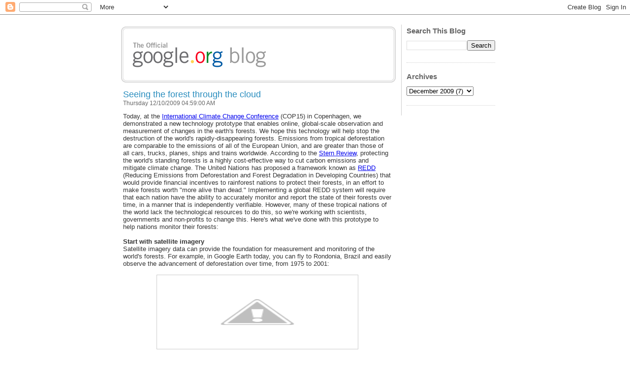

--- FILE ---
content_type: text/html; charset=UTF-8
request_url: http://blog.google.org/2009/12/seeing-forest-through-cloud_93.html
body_size: 11115
content:
<!DOCTYPE html>
<html xmlns='http://www.w3.org/1999/xhtml' xmlns:b='http://www.google.com/2005/gml/b' xmlns:data='http://www.google.com/2005/gml/data' xmlns:expr='http://www.google.com/2005/gml/expr'>
<head>
<link href='https://www.blogger.com/static/v1/widgets/2944754296-widget_css_bundle.css' rel='stylesheet' type='text/css'/>
<meta content='text/html; charset=UTF-8' http-equiv='Content-Type'/>
<meta content='blogger' name='generator'/>
<link href='http://blog.google.org/favicon.ico' rel='icon' type='image/x-icon'/>
<link href='http://blog.google.org/2009/12/seeing-forest-through-cloud_93.html' rel='canonical'/>
<link rel="alternate" type="application/atom+xml" title="Official google.org Blog - Atom" href="http://blog.google.org/feeds/posts/default" />
<link rel="alternate" type="application/rss+xml" title="Official google.org Blog - RSS" href="http://blog.google.org/feeds/posts/default?alt=rss" />
<link rel="service.post" type="application/atom+xml" title="Official google.org Blog - Atom" href="https://www.blogger.com/feeds/4164790564632732056/posts/default" />

<link rel="alternate" type="application/atom+xml" title="Official google.org Blog - Atom" href="http://blog.google.org/feeds/3814371082624286852/comments/default" />
<!--Can't find substitution for tag [blog.ieCssRetrofitLinks]-->
<link href='http://1.bp.blogspot.com/_cogaeIdS83s/SyEDgE3N8EI/AAAAAAAAAAc/yxU0yNX1m_A/s400/1.jpg' rel='image_src'/>
<meta content='http://blog.google.org/2009/12/seeing-forest-through-cloud_93.html' property='og:url'/>
<meta content='Seeing the forest through the cloud' property='og:title'/>
<meta content='Today, at the International Climate Change Conference  (COP15) in Copenhagen, we demonstrated a new technology prototype that enables online...' property='og:description'/>
<meta content='http://1.bp.blogspot.com/_cogaeIdS83s/SyEDgE3N8EI/AAAAAAAAAAc/yxU0yNX1m_A/w1200-h630-p-k-no-nu/1.jpg' property='og:image'/>
<title>Official google.org Blog: Seeing the forest through the cloud</title>
<style id='page-skin-1' type='text/css'><!--
/*
-----------------------------------------------
Blogger Template Style
Name:     Minima
Designer: Douglas Bowman
URL:      www.stopdesign.com
Date:     26 Feb 2004
Updated by: Blogger Team
----------------------------------------------- */
/* Variable definitions
====================
<Variable name="bgcolor" description="Page Background Color"
type="color" default="#fff">
<Variable name="textcolor" description="Text Color"
type="color" default="#333">
<Variable name="linkcolor" description="Link Color"
type="color" default="#58a">
<Variable name="pagetitlecolor" description="Blog Title Color"
type="color" default="#929292">
<Variable name="pagesubtitlecolor" description="Blog Sub Title Color"
type="color" default="#929292">
<Variable name="descriptioncolor" description="Blog Description Color"
type="color" default="#666666">
<Variable name="titlecolor" description="Post Title Color"
type="color" default="#298DBE">
<Variable name="titlehovercolor" description="Post Title hover Color"
type="color" default="#AFD3F7">
<Variable name="bordercolor" description="Border Color"
type="color" default="#ccc">
<Variable name="sidebarcolor" description="Sidebar Title Color"
type="color" default="#000000">
<Variable name="sidebartextcolor" description="Sidebar Text Color"
type="color" default="#666">
<Variable name="visitedlinkcolor" description="Visited Link Color"
type="color" default="#999">
<Variable name="bodyfont" description="Text Font"
type="font" default="normal normal 100% Arial, sans-serif">
<Variable name="headerfont" description="Sidebar Title Font"
type="font"
default="normal normal 95% Arial, sans-serif">
<Variable name="pagetitlefont" description="Blog Title Font"
type="font"
default="normal normal 150% Arial, sans-serif">
<Variable name="pagesubtitlefont" description="Blog Sub Title Font"
type="font"
default="normal normal 50% Arial, sans-serif">
<Variable name="descriptionfont" description="Blog Description Font"
type="font"
default="normal normal 100% Arial, sans-serif">
<Variable name="postfooterfont" description="Post Footer Font"
type="font"
default="normal normal 78% Arial, sans-serif">
*/
/* Use this with templates/template-twocol.html */
body {
background:#ffffff;
margin:0;
color:#333333;
font-size/* */:/**/small;
font-size: /**/small;
text-align: center;
}
a img {
border-width:0;
}
/* Header
-----------------------------------------------
*/
#searchcontrol {
width : 180px;
}
#searchResults {
margin-right: 25px;
}
#searchResults .gsc-control {
width : 100%;
}
#searchResults .gsc-resultsbox-visible {
border-bottom : 1px solid #e9e9e9;
margin-bottom : 10px;
}
#header-wrapper {
margin:0 auto 15px;
}
#header {
margin: 5px;
color:#929292;
}
#logo {
background-image:url('http://photos1.blogger.com/x/blogger2/408/508397285721769/1600/z/576742/gse_multipart47569.png');
background-repeat:no-repeat;
padding-left:170px;
padding-top:80px;
height:90px;
width:770px;
font:normal normal 150% Arial, sans-serif;
}
#logo h1 {
color:#929292;
padding:0px;
margin:0px;
font: Arial, Helvetica, sans-serif;
font-size:18px;
font-weight:bold;
}
#logo h2 {
color:#929292;
padding:0px;
margin:0px;
font: Arial, Helvetica, sans-serif;
font-size:16px;
}
#header h1 {
margin:5px 5px 0;
padding:15px 20px .25em;
line-height:1.2em;
text-transform:uppercase;
letter-spacing:.2em;
}
#header a {
color:#929292;
text-decoration:none;
}
#header a:hover {
color:#929292;
}
#header .description {
margin:0;
padding:15px 0;
font: normal normal 100% Arial, sans-serif;
color: #666666;
}
/* Outer-Wrapper
----------------------------------------------- */
#outer-wrapper {
margin:10px 0px 0px 10px;
padding:10px;
text-align:left;
font: normal normal 100% Arial, sans-serif;
width:800px;
}
#main-wrapper {
padding-right: 10px
margin:0 10px 5px;
width:570px;
float: left;
word-wrap: break-word; /* fix for long text breaking sidebar float in IE */
overflow: hidden;     /* fix for long non-text content breaking IE sidebar float */
}
#sidebar-wrapper {
border-left: 1px solid #CCCCCC;
margin-left:5px;
padding-left:10px;
width: 180px;
word-wrap: break-word; /* fix for long text breaking sidebar float in IE */
overflow: hidden;      /* fix for long non-text content breaking IE sidebar float */
}
/* Headings
----------------------------------------------- */
h2 {
margin:1.5em 0 .75em;
font:normal normal 95% Arial, sans-serif;
color:#666666;
}
/* Posts
-----------------------------------------------
*/
h2.date-header {
margin:0;
}
h2.post-author {
margin:0 0 1em;
}
.post {
margin:.5em 0 1.5em 0;
border-bottom:1px dotted #cccccc;
padding-bottom:1.5em;
padding-right:1.5em;
}
.post h3 {
margin:.25em 0 0 0;
padding:0 0 0;
font-size:140%;
font-weight:normal;
line-height:1.2em;
color:#298DBE;
}
.post h3 a, .post h3 a:visited, .post h3 strong {
display:block;
text-decoration:none;
color:#298DBE;
font-weight:normal;
}
.post h3 strong, .post h3 a:hover {
color:#AFD3F7;
}
.post p {
margin:0 0 .75em;
line-height:1.4em;
}
.post-footer {
margin: .75em 0;
color:#666666;
letter-spacing:.1em;
font: normal normal 78% Arial, sans-serif;
line-height: 1.2em;
}
.comment-link {
margin-left:.6em;
}
.post img {
padding:4px;
border:1px solid #cccccc;
}
.post blockquote {
margin:1em 20px;
}
.post blockquote p {
margin:.75em 0;
}
/* Comments
----------------------------------------------- */
#comments h4 {
margin:.25em 0 .5em 0;
padding:0 0 4px;
font-size:160%;
font-weight:normal;
line-height:1.4em;
color:#666666;
}
#comments-block {
margin:1em 0 1.5em;
line-height:1.6em;
}
#comments-block .comment-author {
margin:.5em 0;
}
#comments-block .comment-body {
margin:.25em 1em 0;
padding-right:2em;
}
#comments-block .comment-footer {
margin:-.25em 0 2em;
}
#comments-block .comment-body p {
margin:0 0 .75em;
padding-right:2em;
margin-right:10px;
}
.deleted-comment {
font-style:italic;
color:gray;
}
#blog-pager-newer-link {
float: left;
}
#blog-pager-older-link {
float: right;
}
#blog-pager {
text-align: center;
padding-right:2em;
}
.feed-links {
clear: both;
line-height: 2.5em;
}
.disclaimer {
padding-right: 2em;
}
/* Sidebar Content
----------------------------------------------- */
.sidebar {
color: #666666;
line-height: 1.5em;
}
.sidebar h2 {
margin:.25em 0 .5em 0;
padding:0 0 4px;
font: Arial, Helvetica, sans-serif;
font-size:115%;
font-weight:bold;
}
.sidebar ul {
list-style:none;
margin:0 0 0;
padding:0 0 0;
}
.sidebar li {
margin:0;
padding:0 0 .25em 15px;
text-indent:-15px;
line-height:1.5em;
}
div.subscribe a {
text-decoration: none;
color: #da5800;
}
div.subscribe a img {
border: 0;
vertical-align: middle;
}
div.subscribe a .text {
text-decoration: underline;
}
.sidebar .widget, .main .widget {
border-bottom:1px dotted #cccccc;
margin:0 0 1.5em;
padding:0 0 1.5em;
}
.main .Blog {
border-bottom-width: 0;
margin-left: 5px;
}
.smalllink {
font-size:75%;
color:#666666;
}
/* Profile
----------------------------------------------- */
.profile-img {
float: left;
margin: 0 5px 5px 0;
padding: 4px;
border: 1px solid #cccccc;
}
.profile-data {
margin:0;
text-transform:uppercase;
letter-spacing:.1em;
font: normal normal 78% Arial, sans-serif;
color: #666666;
font-weight: bold;
line-height: 1.6em;
}
.profile-datablock {
margin:.5em 0 .5em;
}
.profile-textblock {
margin: 0.5em 0;
line-height: 1.6em;
}
.profile-link {
font: normal normal 78% Arial, sans-serif;
text-transform: uppercase;
letter-spacing: .1em;
}
/* Footer
----------------------------------------------- */
#footer {
width:800px;
clear:both;
margin:0 auto;
padding-top:15px;
text-align: left;
}
/** Page structure tweaks for layout editor wireframe */
body#layout #header {
margin-left: 0px;
margin-right: 0px;
}

--></style>
<script type='text/javascript'>
  var _gaq = _gaq || [];
  _gaq.push(['_setAccount', 'UA-961555-30']);
  _gaq.push(['_trackPageview']);

  (function() {
    var ga = document.createElement('script'); ga.type = 'text/javascript'; ga.async = true;
    ga.src = ('https:' == document.location.protocol ? 'https://ssl' : 'http://www') + '.google-analytics.com/ga.js';
    var s = document.getElementsByTagName('script')[0];
    s.parentNode.insertBefore(ga, s);
  })();
</script>
<link href='https://www.blogger.com/dyn-css/authorization.css?targetBlogID=4164790564632732056&amp;zx=e3840ef3-d86e-4004-92e8-bcfe2404989a' media='none' onload='if(media!=&#39;all&#39;)media=&#39;all&#39;' rel='stylesheet'/><noscript><link href='https://www.blogger.com/dyn-css/authorization.css?targetBlogID=4164790564632732056&amp;zx=e3840ef3-d86e-4004-92e8-bcfe2404989a' rel='stylesheet'/></noscript>
<meta name='google-adsense-platform-account' content='ca-host-pub-1556223355139109'/>
<meta name='google-adsense-platform-domain' content='blogspot.com'/>

</head>
<body>
<div class='navbar section' id='navbar'><div class='widget Navbar' data-version='1' id='Navbar1'><script type="text/javascript">
    function setAttributeOnload(object, attribute, val) {
      if(window.addEventListener) {
        window.addEventListener('load',
          function(){ object[attribute] = val; }, false);
      } else {
        window.attachEvent('onload', function(){ object[attribute] = val; });
      }
    }
  </script>
<div id="navbar-iframe-container"></div>
<script type="text/javascript" src="https://apis.google.com/js/platform.js"></script>
<script type="text/javascript">
      gapi.load("gapi.iframes:gapi.iframes.style.bubble", function() {
        if (gapi.iframes && gapi.iframes.getContext) {
          gapi.iframes.getContext().openChild({
              url: 'https://www.blogger.com/navbar/4164790564632732056?po\x3d3814371082624286852\x26origin\x3dhttp://blog.google.org',
              where: document.getElementById("navbar-iframe-container"),
              id: "navbar-iframe"
          });
        }
      });
    </script><script type="text/javascript">
(function() {
var script = document.createElement('script');
script.type = 'text/javascript';
script.src = '//pagead2.googlesyndication.com/pagead/js/google_top_exp.js';
var head = document.getElementsByTagName('head')[0];
if (head) {
head.appendChild(script);
}})();
</script>
</div></div>
<center>
<div id='outer-wrapper'><div id='wrap2'>
<!-- skip links for text browsers -->
<span id='skiplinks' style='display:none;'>
<a href='#main'>skip to main </a> |
      <a href='#sidebar'>skip to sidebar</a>
</span>
<div id='content-wrapper'>
<div id='main-wrapper'>
<div class='header-wrapper'>
<div><a href='http://blog.google.org/'><img alt='Google dot org blog - News from Googles Philanthropic Arm' src='https://blogger.googleusercontent.com/img/b/R29vZ2xl/AVvXsEhpv_EAeABUfgkP6VgiZsr0qoFVHuvZ9oyvqmRjxBdLpsAQHqDAjI34re1OqPYdeivLUZzEczPd0ov-PtGtSoj6lyo8dx3ZgelRLhU2haip3w0eqUouyKM-MjuyuKKMFtpoVad1WeOQCe_g/s559/google-org_header.png'/></a></div>
</div>
<div class='main section' id='main'><div class='widget Blog' data-version='1' id='Blog1'>
<div class='blog-posts'>
<div class='post uncustomized-post-template'>
<a name='3814371082624286852'></a>
<h3>
<a href='http://blog.google.org/2009/12/seeing-forest-through-cloud_93.html'>Seeing the forest through the cloud</a>
</h3>
<h2 class='post-author'>Thursday
12/10/2009 04:59:00 AM</h2>
<div class='post-header-line-1'></div>
<div class='post-body'>
<p><div><div style="text-align: left;">Today, at the <a href="http://en.cop15.dk/">International Climate Change Conference</a> (COP15) in Copenhagen, we demonstrated a new technology prototype that enables online, global-scale observation and measurement of changes in the earth's forests. We hope this technology will help stop the destruction of the world's rapidly-disappearing forests. Emissions from tropical deforestation are comparable to the emissions of all of the European Union, and are greater than those of all cars, trucks, planes, ships and trains worldwide. According to the <a href="http://webarchive.nationalarchives.gov.uk/+/http://www.hm-treasury.gov.uk/media/C7F/7E/ch_25_reversing_emissions.pdf">Stern Review</a>, protecting the world's standing forests is a highly cost-effective way to cut carbon emissions and mitigate climate change. The United Nations has proposed a framework known as <a href="http://www.un-redd.org/">REDD</a> (Reducing Emissions from Deforestation and Forest Degradation in Developing Countries) that would provide financial incentives to rainforest nations to protect their forests, in an effort to make forests worth "more alive than dead." Implementing a global REDD system will require that each nation have the ability to accurately monitor and report the state of their forests over time, in a manner that is independently verifiable. However, many of these tropical nations of the world lack the technological resources to do this, so we're working with scientists, governments and non-profits to change this. Here's what we've done with this prototype to help nations monitor their forests:</div><div style="text-align: left;"><br /></div><b>Start with satellite imagery<br /></b>Satellite imagery data can provide the foundation for measurement and monitoring of the world's forests. For example, in Google Earth today, you can fly to Rondonia, Brazil and easily observe the advancement of deforestation over time, from 1975 to 2001:</div><div><br /></div><a href="http://1.bp.blogspot.com/_cogaeIdS83s/SyEDgE3N8EI/AAAAAAAAAAc/yxU0yNX1m_A/s1600-h/1.jpg" onblur="try {parent.deselectBloggerImageGracefully();} catch(e) {}"><img alt="" border="0" id="BLOGGER_PHOTO_ID_5413612076672086082" src="http://1.bp.blogspot.com/_cogaeIdS83s/SyEDgE3N8EI/AAAAAAAAAAc/yxU0yNX1m_A/s400/1.jpg" style="margin: 0px auto 10px; display: block; text-align: center; cursor: pointer; width: 400px; height: 142px;" /></a><div><div><div><div><div><div><i><div style="text-align: center;"><span class="Apple-style-span" style="font-style: normal; color: rgb(0, 0, 238);"></span></div><div style="text-align: center;">(Landsat images courtesy USGS)</div></i><div style="text-align: center;"><br /></div>This type of imagery data &#8212; past, present and future &#8212; is available all over the globe. Even so, while today you can view deforestation in Google Earth, until now there hasn't been a way to measure it.</div><div><br /><b>Then add science<br /></b>With this technology, it's now possible for scientists to analyze raw satellite imagery data and extract meaningful information about the world's forests, such as locations and measurements of deforestation or even regeneration of a forest. In developing this prototype, we've collaborated with Greg Asner of <a href="http://www.ciw.edu/">Carnegie Institution for Science</a>, and Carlos Souza of <a href="http://www.imazon.org.br/novo2008/">Imazon</a>. Greg and Carlos are both at the cutting edge of forest science and have developed software that creates forest cover and deforestation maps from satellite imagery. Organizations across Latin America use Greg's program, Carnegie Landsat Analysis System (<a href="http://claslite.ciw.edu/">CLASlite</a>), and Carlos' program, Sistema de Alerta de Deforestation (<a href="http://www.imazon.org.br/novo2008/imprensa_ler.php?idpub=3658">SAD</a>), to analyze forest cover change. However, widespread use of this analysis has been hampered by lack of access to satellite imagery data and computational resources for processing.</div><div><br /></div><div><b>Handle computation in the cloud<br /></b>What if we could offer scientists and tropical nations access to a high-performance satellite imagery-processing engine running online, in the &#8220;Google cloud&#8221;? And what if we could gather together all of the earth&#8217;s raw satellite imagery data &#8212; petabytes of historical, present and future data &#8212; and make it easily available on this platform? We decided to find out, by working with Greg and Carlos to re-implement their software online, on top of a prototype platform we've built that gives them easy access to terabytes of satellite imagery and thousands of computers in our data centers.</div><div><br /></div><div>Here are the results of running CLASlite on the satellite imagery sequence shown above:</div><div><br /></div><div><div style="text-align: center;"><br /><a href="http://4.bp.blogspot.com/_cogaeIdS83s/SyEE3F94WSI/AAAAAAAAAAs/jX4NRHCjO7E/s1600-h/3.jpg" onblur="try {parent.deselectBloggerImageGracefully();} catch(e) {}"><img alt="" border="0" id="BLOGGER_PHOTO_ID_5413613571617085730" src="http://4.bp.blogspot.com/_cogaeIdS83s/SyEE3F94WSI/AAAAAAAAAAs/jX4NRHCjO7E/s400/3.jpg" style="margin: 0px auto 10px; display: block; text-align: center; cursor: pointer; width: 400px; height: 246px;" /></a><br /></div><i><div style="text-align: center;">CLASlite online - This shows deforestation and degradation in Rondonia, Brazil from 1986-2008, with the red indicating recent activity</div></i><br />Here's the result of running SAD in a region of recent deforestation pressure in Mato Grosso, Brazil:</div><div><br /><a href="http://2.bp.blogspot.com/_cogaeIdS83s/SyEEOdVlDLI/AAAAAAAAAAk/t_-xTOyJ58c/s1600-h/2.jpg" onblur="try {parent.deselectBloggerImageGracefully();} catch(e) {}"><img alt="" border="0" id="BLOGGER_PHOTO_ID_5413612873515863218" src="http://2.bp.blogspot.com/_cogaeIdS83s/SyEEOdVlDLI/AAAAAAAAAAk/t_-xTOyJ58c/s400/2.jpg" style="margin: 0px auto 10px; display: block; text-align: center; cursor: pointer; width: 400px; height: 218px;" /></a><div style="text-align: center;"><span class="Apple-style-span" style="font-style: italic;">SAD online - The red "hotspots" indicate deforestation that has happened within the last 30 days</span></div><br />Combining science with massive data and technology resources in this way offers the following advantages:<br /><ul><li><b>Unprecedented speed</b>: On a top-of-the-line desktop computer, it can take days or weeks to analyze deforestation over the Amazon. Using our cloud-based computing power, we can reduce that time to seconds. Being able to detect illegal logging activities faster can help support local law enforcement and prevent further deforestation from happening.</li></ul><ul><li><b>Ease of use and lower costs</b>: An online platform that offers easy access to data, scientific algorithms and computation horsepower from any web browser can dramatically lower the cost and complexity for tropical nations to monitor their forests.</li></ul><ul><li><b>Security, privacy and transparency</b>: Governments and researchers don't want to share sensitive data and results before they are ready. Our cloud-based platform allows users to control access to their data and results. At the same time, because the data, analysis and results reside online, they can also be easily shared, made available for collaboration, presented to the public and independently verified &#8212; when appropriate.</li></ul><ul><li><b>Climate change impact</b>:  We think that a suitably scaled-up and enhanced version of this platform could be a promising as a tool for forest monitoring, reporting and verification (MRV) in support of efforts such as REDD.</li></ul>As a Google.org product, this technology will be provided to the world as a not-for-profit service. This technology prototype is currently available to a small set of partners for testing purposes &#8212;  it's not yet available to the general public but we expect to make it more broadly available over the next year. We are grateful to a host of individuals and organizations (<a href="http://www.google.org/forest-partners.html">find full list here</a>)  who have advised us on developing this technology. In particular, we would like to thank the <a href="http://www.moore.org/">Gordon and Betty Moore Foundation</a> for their close partnership since the initial inception of this project. The goal of the Moore Foundation&#8217;s Environmental Conservation Program is to change the ways in which people use important terrestrial and coastal marine ecosystems to conserve critical ecological systems and functions, while allowing sustainable use.  We're also working with the Group on Earth Observations (<a href="http://www.earthobservations.org/">GEO</a>), a consortium of national government bodies, inter-governmental organizations, <a href="http://www.ceos.org/">space agencies</a> and research institutions through GEO's Forest Carbon Tracking (FCT) task force. Last month together we <a href="http://google-latlong.blogspot.com/2009/11/group-for-earth-observations-portal.html">launched</a> the <a href="http://portal.geo-fct.org/national-demonstrators/browser">GEO FCT portal</a> and are now exploring how we can also together bring the power of this new technology to tropical nations.<br /><br />We're excited to be able to share this early prototype and look forward to seeing what's possible.<br /><br /><span class="byline-author">Posted by  Rebecca Moore, Engineering Manager, Google.org and Dr. Amy Luers, Environment Manager, Google.org</span></div></div></div></div></div></div></p>
<div style='clear: both;'></div>
<a class='timestamp-link' href='http://blog.google.org/2009/12/seeing-forest-through-cloud_93.html' title='permanent link'>Permalink</a>
 |  <a class='comment-link' href='http://blog.google.org/2009/12/seeing-forest-through-cloud_93.html#links'>Links to this post</a> | 
<span class='post-icons'>
<span class='post-comment-link'>
</span>
<span class='item-action'>
<a href='' title='Email Post'>
<span class='email-post-icon'>&#160;</span>
</a>
</span></span>
<p>
<div class='post-share-buttons'>
<a class='goog-inline-block share-button sb-email' href='https://www.blogger.com/share-post.g?blogID=4164790564632732056&postID=3814371082624286852&target=email' target='_blank' title='Email This'><span class='share-button-link-text'>Email This</span></a><a class='goog-inline-block share-button sb-blog' href='https://www.blogger.com/share-post.g?blogID=4164790564632732056&postID=3814371082624286852&target=blog' onclick='window.open(this.href, "_blank", "height=270,width=475"); return false;' target='_blank' title='BlogThis!'><span class='share-button-link-text'>BlogThis!</span></a><a class='goog-inline-block share-button sb-twitter' href='https://www.blogger.com/share-post.g?blogID=4164790564632732056&postID=3814371082624286852&target=twitter' target='_blank' title='Share to X'><span class='share-button-link-text'>Share to X</span></a><a class='goog-inline-block share-button sb-facebook' href='https://www.blogger.com/share-post.g?blogID=4164790564632732056&postID=3814371082624286852&target=facebook' onclick='window.open(this.href, "_blank", "height=430,width=640"); return false;' target='_blank' title='Share to Facebook'><span class='share-button-link-text'>Share to Facebook</span></a><a class='goog-inline-block share-button sb-pinterest' href='https://www.blogger.com/share-post.g?blogID=4164790564632732056&postID=3814371082624286852&target=pinterest' target='_blank' title='Share to Pinterest'><span class='share-button-link-text'>Share to Pinterest</span></a>
</div>
</p>
</div>
</div>
<span class='disclaimer'>The comments you read here belong only to the person who posted them. We do, however, reserve the right to remove off-topic comments.</span>
<div class='comments' id='comments'>
<a name='comments'></a>
<div id='backlinks-container'>
<div id='Blog1_backlinks-container'>
</div>
</div>
</div>
</div>
<div class='blog-pager' id='blog-pager'>
<span id='blog-pager-newer-link'>
<a class='blog-pager-newer-link' href='http://blog.google.org/2009/12/a-simple-way-to-curb-climate-change_15.html' id='Blog1_blog-pager-newer-link' title='Newer Post'>Newer Post</a>
</span>
<span id='blog-pager-older-link'>
<a class='blog-pager-older-link' href='http://blog.google.org/2009/12/innovation-and-transformation-of-global_26.html' id='Blog1_blog-pager-older-link' title='Older Post'>Older Post</a>
</span>
<a class='home-link' href='http://blog.google.org/'>Home</a>
</div>
<div class='clear'></div>
</div></div>
</div>
<div id='sidebar-wrapper'>
<div class='sidebar section' id='sidebar'><div class='widget BlogSearch' data-version='1' id='BlogSearch1'>
<h2 class='title'>Search This Blog</h2>
<div class='widget-content'>
<div id='BlogSearch1_form'>
<form action='http://blog.google.org/search' class='gsc-search-box' target='_top'>
<table cellpadding='0' cellspacing='0' class='gsc-search-box'>
<tbody>
<tr>
<td class='gsc-input'>
<input autocomplete='off' class='gsc-input' name='q' size='10' title='search' type='text' value=''/>
</td>
<td class='gsc-search-button'>
<input class='gsc-search-button' title='search' type='submit' value='Search'/>
</td>
</tr>
</tbody>
</table>
</form>
</div>
</div>
<div class='clear'></div>
</div><div class='widget BlogArchive' data-version='1' id='BlogArchive1'>
<h2>Archives</h2>
<div class='widget-content'>
<div id='ArchiveList'>
<div id='BlogArchive1_ArchiveList'>
<select id='BlogArchive1_ArchiveMenu'>
<option value=''>Archives</option>
<option value='http://blog.google.org/2015/01/'>January 2015 (1)</option>
<option value='http://blog.google.org/2013/11/'>November 2013 (2)</option>
<option value='http://blog.google.org/2013/10/'>October 2013 (6)</option>
<option value='http://blog.google.org/2013/09/'>September 2013 (2)</option>
<option value='http://blog.google.org/2013/08/'>August 2013 (2)</option>
<option value='http://blog.google.org/2013/07/'>July 2013 (1)</option>
<option value='http://blog.google.org/2013/06/'>June 2013 (4)</option>
<option value='http://blog.google.org/2013/05/'>May 2013 (1)</option>
<option value='http://blog.google.org/2013/04/'>April 2013 (1)</option>
<option value='http://blog.google.org/2013/03/'>March 2013 (3)</option>
<option value='http://blog.google.org/2013/02/'>February 2013 (2)</option>
<option value='http://blog.google.org/2013/01/'>January 2013 (3)</option>
<option value='http://blog.google.org/2012/12/'>December 2012 (4)</option>
<option value='http://blog.google.org/2012/11/'>November 2012 (2)</option>
<option value='http://blog.google.org/2012/10/'>October 2012 (4)</option>
<option value='http://blog.google.org/2012/09/'>September 2012 (1)</option>
<option value='http://blog.google.org/2012/08/'>August 2012 (4)</option>
<option value='http://blog.google.org/2012/07/'>July 2012 (1)</option>
<option value='http://blog.google.org/2012/06/'>June 2012 (4)</option>
<option value='http://blog.google.org/2012/05/'>May 2012 (2)</option>
<option value='http://blog.google.org/2012/03/'>March 2012 (2)</option>
<option value='http://blog.google.org/2012/01/'>January 2012 (2)</option>
<option value='http://blog.google.org/2011/12/'>December 2011 (3)</option>
<option value='http://blog.google.org/2011/11/'>November 2011 (4)</option>
<option value='http://blog.google.org/2011/10/'>October 2011 (4)</option>
<option value='http://blog.google.org/2011/09/'>September 2011 (3)</option>
<option value='http://blog.google.org/2011/08/'>August 2011 (9)</option>
<option value='http://blog.google.org/2011/07/'>July 2011 (3)</option>
<option value='http://blog.google.org/2011/06/'>June 2011 (3)</option>
<option value='http://blog.google.org/2011/05/'>May 2011 (6)</option>
<option value='http://blog.google.org/2011/04/'>April 2011 (3)</option>
<option value='http://blog.google.org/2011/03/'>March 2011 (11)</option>
<option value='http://blog.google.org/2011/02/'>February 2011 (5)</option>
<option value='http://blog.google.org/2011/01/'>January 2011 (7)</option>
<option value='http://blog.google.org/2010/12/'>December 2010 (6)</option>
<option value='http://blog.google.org/2010/11/'>November 2010 (6)</option>
<option value='http://blog.google.org/2010/10/'>October 2010 (4)</option>
<option value='http://blog.google.org/2010/09/'>September 2010 (6)</option>
<option value='http://blog.google.org/2010/08/'>August 2010 (7)</option>
<option value='http://blog.google.org/2010/07/'>July 2010 (3)</option>
<option value='http://blog.google.org/2010/06/'>June 2010 (3)</option>
<option value='http://blog.google.org/2010/05/'>May 2010 (4)</option>
<option value='http://blog.google.org/2010/04/'>April 2010 (5)</option>
<option value='http://blog.google.org/2010/03/'>March 2010 (6)</option>
<option value='http://blog.google.org/2010/02/'>February 2010 (3)</option>
<option value='http://blog.google.org/2010/01/'>January 2010 (4)</option>
<option value='http://blog.google.org/2009/12/'>December 2009 (7)</option>
<option value='http://blog.google.org/2009/11/'>November 2009 (2)</option>
<option value='http://blog.google.org/2009/10/'>October 2009 (7)</option>
<option value='http://blog.google.org/2009/09/'>September 2009 (1)</option>
<option value='http://blog.google.org/2009/08/'>August 2009 (5)</option>
<option value='http://blog.google.org/2009/07/'>July 2009 (3)</option>
<option value='http://blog.google.org/2009/06/'>June 2009 (5)</option>
<option value='http://blog.google.org/2009/05/'>May 2009 (4)</option>
<option value='http://blog.google.org/2009/04/'>April 2009 (4)</option>
<option value='http://blog.google.org/2009/03/'>March 2009 (3)</option>
<option value='http://blog.google.org/2009/02/'>February 2009 (5)</option>
<option value='http://blog.google.org/2009/01/'>January 2009 (2)</option>
<option value='http://blog.google.org/2008/12/'>December 2008 (6)</option>
<option value='http://blog.google.org/2008/11/'>November 2008 (6)</option>
<option value='http://blog.google.org/2008/10/'>October 2008 (12)</option>
<option value='http://blog.google.org/2008/09/'>September 2008 (7)</option>
<option value='http://blog.google.org/2008/08/'>August 2008 (2)</option>
<option value='http://blog.google.org/2008/07/'>July 2008 (5)</option>
<option value='http://blog.google.org/2008/06/'>June 2008 (6)</option>
<option value='http://blog.google.org/2008/05/'>May 2008 (4)</option>
<option value='http://blog.google.org/2008/04/'>April 2008 (8)</option>
<option value='http://blog.google.org/2008/03/'>March 2008 (9)</option>
<option value='http://blog.google.org/2008/02/'>February 2008 (2)</option>
<option value='http://blog.google.org/2008/01/'>January 2008 (3)</option>
<option value='http://blog.google.org/2007/12/'>December 2007 (6)</option>
<option value='http://blog.google.org/2007/11/'>November 2007 (2)</option>
<option value='http://blog.google.org/2007/10/'>October 2007 (4)</option>
<option value='http://blog.google.org/2007/09/'>September 2007 (4)</option>
<option value='http://blog.google.org/2007/07/'>July 2007 (5)</option>
</select>
</div>
</div>
<div class='clear'></div>
</div>
</div></div>
<script type='text/javascript'>
rotateHeader();
</script>
</div>
<!-- spacer for skins that want sidebar and main to be the same height-->
<div class='clear'>&#160;</div>
</div>
<!-- end content-wrapper -->
<div id='footer-wrapper'>
<div class='footer section' id='footer'><div class='widget HTML' data-version='1' id='HTML1'>
<div class='widget-content'>
Copyright &#169; 2008 Google Inc. All rights reserved.<br/>
   <a href="http://www.google.com/privacy.html">Privacy Policy</a> | 
	      <a href="http://www.google.com/terms_of_service.html">Terms of Service</a>
</div>
<div class='clear'></div>
</div></div>
</div>
</div></div>
</center><!-- end outer-wrapper -->

<script type="text/javascript" src="https://www.blogger.com/static/v1/widgets/2028843038-widgets.js"></script>
<script type='text/javascript'>
window['__wavt'] = 'AOuZoY6kCj9dOmJma6q1UUeXr3-mZ4xYoQ:1769387746080';_WidgetManager._Init('//www.blogger.com/rearrange?blogID\x3d4164790564632732056','//blog.google.org/2009/12/seeing-forest-through-cloud_93.html','4164790564632732056');
_WidgetManager._SetDataContext([{'name': 'blog', 'data': {'blogId': '4164790564632732056', 'title': 'Official google.org Blog', 'url': 'http://blog.google.org/2009/12/seeing-forest-through-cloud_93.html', 'canonicalUrl': 'http://blog.google.org/2009/12/seeing-forest-through-cloud_93.html', 'homepageUrl': 'http://blog.google.org/', 'searchUrl': 'http://blog.google.org/search', 'canonicalHomepageUrl': 'http://blog.google.org/', 'blogspotFaviconUrl': 'http://blog.google.org/favicon.ico', 'bloggerUrl': 'https://www.blogger.com', 'hasCustomDomain': true, 'httpsEnabled': false, 'enabledCommentProfileImages': false, 'gPlusViewType': 'FILTERED_POSTMOD', 'adultContent': false, 'analyticsAccountNumber': '', 'encoding': 'UTF-8', 'locale': 'en', 'localeUnderscoreDelimited': 'en', 'languageDirection': 'ltr', 'isPrivate': false, 'isMobile': false, 'isMobileRequest': false, 'mobileClass': '', 'isPrivateBlog': false, 'isDynamicViewsAvailable': true, 'feedLinks': '\x3clink rel\x3d\x22alternate\x22 type\x3d\x22application/atom+xml\x22 title\x3d\x22Official google.org Blog - Atom\x22 href\x3d\x22http://blog.google.org/feeds/posts/default\x22 /\x3e\n\x3clink rel\x3d\x22alternate\x22 type\x3d\x22application/rss+xml\x22 title\x3d\x22Official google.org Blog - RSS\x22 href\x3d\x22http://blog.google.org/feeds/posts/default?alt\x3drss\x22 /\x3e\n\x3clink rel\x3d\x22service.post\x22 type\x3d\x22application/atom+xml\x22 title\x3d\x22Official google.org Blog - Atom\x22 href\x3d\x22https://www.blogger.com/feeds/4164790564632732056/posts/default\x22 /\x3e\n\n\x3clink rel\x3d\x22alternate\x22 type\x3d\x22application/atom+xml\x22 title\x3d\x22Official google.org Blog - Atom\x22 href\x3d\x22http://blog.google.org/feeds/3814371082624286852/comments/default\x22 /\x3e\n', 'meTag': '', 'adsenseHostId': 'ca-host-pub-1556223355139109', 'adsenseHasAds': false, 'adsenseAutoAds': false, 'boqCommentIframeForm': true, 'loginRedirectParam': '', 'view': '', 'dynamicViewsCommentsSrc': '//www.blogblog.com/dynamicviews/4224c15c4e7c9321/js/comments.js', 'dynamicViewsScriptSrc': '//www.blogblog.com/dynamicviews/6e0d22adcfa5abea', 'plusOneApiSrc': 'https://apis.google.com/js/platform.js', 'disableGComments': true, 'interstitialAccepted': false, 'sharing': {'platforms': [{'name': 'Get link', 'key': 'link', 'shareMessage': 'Get link', 'target': ''}, {'name': 'Facebook', 'key': 'facebook', 'shareMessage': 'Share to Facebook', 'target': 'facebook'}, {'name': 'BlogThis!', 'key': 'blogThis', 'shareMessage': 'BlogThis!', 'target': 'blog'}, {'name': 'X', 'key': 'twitter', 'shareMessage': 'Share to X', 'target': 'twitter'}, {'name': 'Pinterest', 'key': 'pinterest', 'shareMessage': 'Share to Pinterest', 'target': 'pinterest'}, {'name': 'Email', 'key': 'email', 'shareMessage': 'Email', 'target': 'email'}], 'disableGooglePlus': true, 'googlePlusShareButtonWidth': 0, 'googlePlusBootstrap': '\x3cscript type\x3d\x22text/javascript\x22\x3ewindow.___gcfg \x3d {\x27lang\x27: \x27en\x27};\x3c/script\x3e'}, 'hasCustomJumpLinkMessage': false, 'jumpLinkMessage': 'Read more', 'pageType': 'item', 'postId': '3814371082624286852', 'postImageThumbnailUrl': 'http://1.bp.blogspot.com/_cogaeIdS83s/SyEDgE3N8EI/AAAAAAAAAAc/yxU0yNX1m_A/s72-c/1.jpg', 'postImageUrl': 'http://1.bp.blogspot.com/_cogaeIdS83s/SyEDgE3N8EI/AAAAAAAAAAc/yxU0yNX1m_A/s400/1.jpg', 'pageName': 'Seeing the forest through the cloud', 'pageTitle': 'Official google.org Blog: Seeing the forest through the cloud'}}, {'name': 'features', 'data': {}}, {'name': 'messages', 'data': {'edit': 'Edit', 'linkCopiedToClipboard': 'Link copied to clipboard!', 'ok': 'Ok', 'postLink': 'Post Link'}}, {'name': 'template', 'data': {'name': 'custom', 'localizedName': 'Custom', 'isResponsive': false, 'isAlternateRendering': false, 'isCustom': true}}, {'name': 'view', 'data': {'classic': {'name': 'classic', 'url': '?view\x3dclassic'}, 'flipcard': {'name': 'flipcard', 'url': '?view\x3dflipcard'}, 'magazine': {'name': 'magazine', 'url': '?view\x3dmagazine'}, 'mosaic': {'name': 'mosaic', 'url': '?view\x3dmosaic'}, 'sidebar': {'name': 'sidebar', 'url': '?view\x3dsidebar'}, 'snapshot': {'name': 'snapshot', 'url': '?view\x3dsnapshot'}, 'timeslide': {'name': 'timeslide', 'url': '?view\x3dtimeslide'}, 'isMobile': false, 'title': 'Seeing the forest through the cloud', 'description': 'Today, at the International Climate Change Conference  (COP15) in Copenhagen, we demonstrated a new technology prototype that enables online...', 'featuredImage': 'http://1.bp.blogspot.com/_cogaeIdS83s/SyEDgE3N8EI/AAAAAAAAAAc/yxU0yNX1m_A/s400/1.jpg', 'url': 'http://blog.google.org/2009/12/seeing-forest-through-cloud_93.html', 'type': 'item', 'isSingleItem': true, 'isMultipleItems': false, 'isError': false, 'isPage': false, 'isPost': true, 'isHomepage': false, 'isArchive': false, 'isLabelSearch': false, 'postId': 3814371082624286852}}]);
_WidgetManager._RegisterWidget('_NavbarView', new _WidgetInfo('Navbar1', 'navbar', document.getElementById('Navbar1'), {}, 'displayModeFull'));
_WidgetManager._RegisterWidget('_BlogView', new _WidgetInfo('Blog1', 'main', document.getElementById('Blog1'), {'cmtInteractionsEnabled': false, 'lightboxEnabled': true, 'lightboxModuleUrl': 'https://www.blogger.com/static/v1/jsbin/4049919853-lbx.js', 'lightboxCssUrl': 'https://www.blogger.com/static/v1/v-css/828616780-lightbox_bundle.css'}, 'displayModeFull'));
_WidgetManager._RegisterWidget('_BlogSearchView', new _WidgetInfo('BlogSearch1', 'sidebar', document.getElementById('BlogSearch1'), {}, 'displayModeFull'));
_WidgetManager._RegisterWidget('_BlogArchiveView', new _WidgetInfo('BlogArchive1', 'sidebar', document.getElementById('BlogArchive1'), {'languageDirection': 'ltr', 'loadingMessage': 'Loading\x26hellip;'}, 'displayModeFull'));
_WidgetManager._RegisterWidget('_HTMLView', new _WidgetInfo('HTML1', 'footer', document.getElementById('HTML1'), {}, 'displayModeFull'));
</script>
</body>
</html>